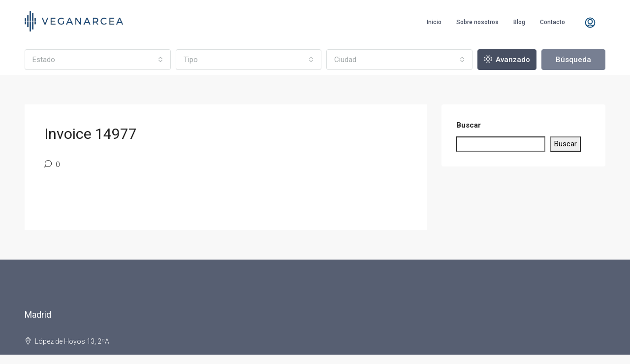

--- FILE ---
content_type: text/css
request_url: https://veganarcea.com/wp-content/themes/houzez-child/style.css?ver=2.7.1
body_size: 974
content:
/*
Theme Name: Houzez Child
Theme URI: http://www.favethemes.com/
Author: Favethemes
Author URI: http://www.favethemes.com/
Description: Houzez is a premium WordPress theme for real estate agents where modern aesthetics are combined with tasteful simplicity, and where the ease of use is achieved without compromise in your ability to customise the design. Whether you are a real estate agent looking to build a website for your company or a web developer seeking a perfect WordPress theme for your next project, you are certain to appreciate the numerous features and benefits that our theme provides.
Version: 1.0
Tags: white, right-sidebar, left-sidebar, custom-colors, custom-menu, featured-images, post-formats, theme-options, translation-ready
License: GNU General Public License version 3.0
License URI: http://www.gnu.org/licenses/gpl-3.0.html
Text Domain: houzez
Template: houzez
*/


@import url("../houzez/style.css");

/* Your CSS code goes here
-------------------------------------- */

.post-footer-wrap ul li:nth-child(2), .post-header-wrap ul li:nth-child(2) {
	display: none;
}

#header-section .logo img {
	width: 200px;
	height: auto;
}

.dash-logo.logo img {
	width: 100% !important;
}

.oculta {
	display: none;
}

.derecha {
	text-align: right;
}

.dashboard-side-wrap {
	padding: 25px !important;
}

.register-form-wrap .form-group-field.dinamicarea .bootstrap-select {
	padding-left: 42px;
	border: none;
}

.register-form-wrap .form-group-field.dinamicarea .btn {
	border: none;
	padding-left: 0 !important;
}

.register-form-wrap .form-group-field.dinamicarea .btn .filter-option-inner-inner{
	color: #a1a7a8 !important;
}

.register-form-wrap .city-field:after {
	content: "";
}

.incidencias textarea {
	width: 100%;
	height: 100px;
	border: 1px solid;
	border-color: #dce0e0;
	resize: none;
	padding: 10px;
}

.okIncidencia {
	color: green;
}

.errorIncidencia {
	color: red;
}

.campo {
	margin-bottom: 20px;
}

.flechaCarpeta {
	cursor: pointer;
	margin-right: 20px;
	width: 35px;
}

.carpeta {
	display: inline-block;
	cursor: pointer;
	width: 100px;
	margin: 20px;
}

.carpetaNombre {
	text-align: center;
	font-size: 12px;
}

.carpetaIcono img{
	width: 100%;
}

.elementoListadoArchivos {
	cursor: pointer;
	padding: 10px 0;
	border-bottom: 1px solid #DDDDDD;
}

.elementoListadoArchivos.cabecera {
	cursor: auto;
}

.elementoListadoArchivosNombre {
	display: inline-block;
	width: 34%;
	padding-right: 10px;
}

.elementoListadoArchivosNombre img {
	width: 40px;
}

.elementoListadoArchivosUsuario {
	display: inline-block;
	width: 33%;
	padding: 0 10px;
}

.elementoListadoArchivosFecha {
	display: inline-block;
	width: 33%;
	text-align: right;
	padding-left: 10px;
}